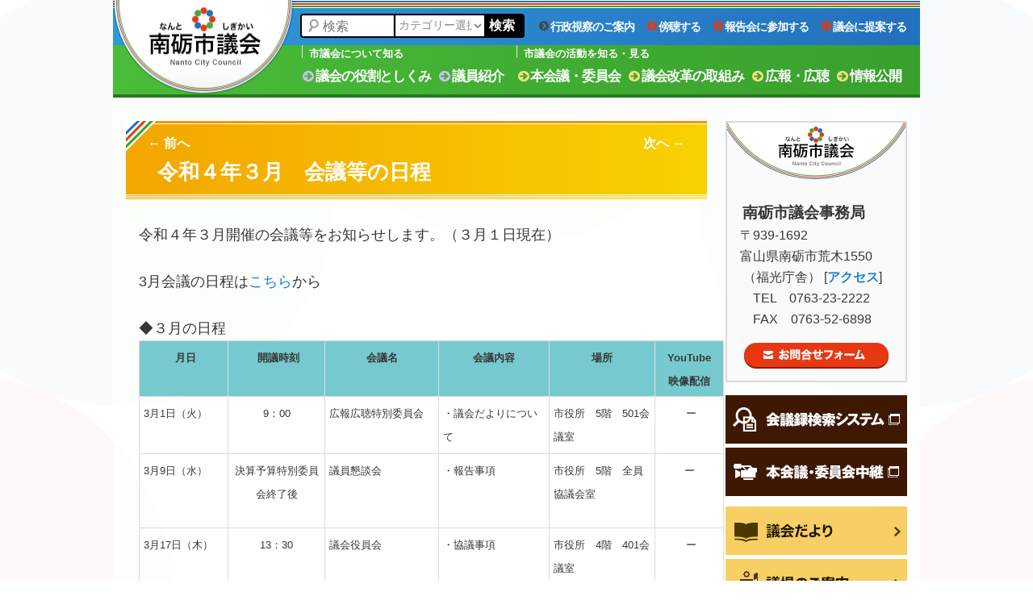

--- FILE ---
content_type: text/html; charset=UTF-8
request_url: https://www.nanto-shigikai.jp/meeting-schedule/n-11391/
body_size: 44215
content:
<!DOCTYPE html>
<!--[if IE 6]>
<html id="ie6" lang="ja">
<![endif]-->
<!--[if IE 7]>
<html id="ie7" lang="ja">
<![endif]-->
<!--[if IE 8]>
<html id="ie8" lang="ja">
<![endif]-->
<!--[if !(IE 6) & !(IE 7) & !(IE 8)]><!-->
<html lang="ja">
<!--<![endif]-->
<head>
<meta charset="UTF-8" />
<meta name="viewport" content="width=1000" />
<meta name="description" content="令和４年３月開催の会議等をお知らせします。（３月１日現在）3月会議の日程はこちらから◆３月の日程 月日 開議時刻会議名会議内容場所YouTube映像配信3月1日（火）9：00広報広聴特別委員会・議会だよりについて市役所　5階　501会議室  …">
<meta name="keywords" content="南砺市議会,南砺市,なんとし,市議会,nanto city council,議会,情報公開,議員名簿,定例会,臨時会,陳情" />
<link rel="profile" href="https://gmpg.org/xfn/11" />
<link rel="pingback" href="https://www.nanto-shigikai.jp/xmlrpc.php" />
<link rel="shortcut icon" href="https://www.nanto-shigikai.jp/wp-content/themes/nanto-shigikai_wp5.3/images/favicon.ico" />
<!--[if lt IE 9]>
<script src="https://www.nanto-shigikai.jp/wp-content/themes/twentyeleven/js/html5.js" type="text/javascript"></script>
<![endif]-->
<title>令和４年３月　会議等の日程 | 会議の日程 | 南砺市議会</title>
<meta name='robots' content='max-image-preview:large' />
	<style>img:is([sizes="auto" i], [sizes^="auto," i]) { contain-intrinsic-size: 3000px 1500px }</style>
	<script type="text/javascript">
/* <![CDATA[ */
window._wpemojiSettings = {"baseUrl":"https:\/\/s.w.org\/images\/core\/emoji\/15.0.3\/72x72\/","ext":".png","svgUrl":"https:\/\/s.w.org\/images\/core\/emoji\/15.0.3\/svg\/","svgExt":".svg","source":{"concatemoji":"https:\/\/www.nanto-shigikai.jp\/wp-includes\/js\/wp-emoji-release.min.js?ver=6.7.4"}};
/*! This file is auto-generated */
!function(i,n){var o,s,e;function c(e){try{var t={supportTests:e,timestamp:(new Date).valueOf()};sessionStorage.setItem(o,JSON.stringify(t))}catch(e){}}function p(e,t,n){e.clearRect(0,0,e.canvas.width,e.canvas.height),e.fillText(t,0,0);var t=new Uint32Array(e.getImageData(0,0,e.canvas.width,e.canvas.height).data),r=(e.clearRect(0,0,e.canvas.width,e.canvas.height),e.fillText(n,0,0),new Uint32Array(e.getImageData(0,0,e.canvas.width,e.canvas.height).data));return t.every(function(e,t){return e===r[t]})}function u(e,t,n){switch(t){case"flag":return n(e,"\ud83c\udff3\ufe0f\u200d\u26a7\ufe0f","\ud83c\udff3\ufe0f\u200b\u26a7\ufe0f")?!1:!n(e,"\ud83c\uddfa\ud83c\uddf3","\ud83c\uddfa\u200b\ud83c\uddf3")&&!n(e,"\ud83c\udff4\udb40\udc67\udb40\udc62\udb40\udc65\udb40\udc6e\udb40\udc67\udb40\udc7f","\ud83c\udff4\u200b\udb40\udc67\u200b\udb40\udc62\u200b\udb40\udc65\u200b\udb40\udc6e\u200b\udb40\udc67\u200b\udb40\udc7f");case"emoji":return!n(e,"\ud83d\udc26\u200d\u2b1b","\ud83d\udc26\u200b\u2b1b")}return!1}function f(e,t,n){var r="undefined"!=typeof WorkerGlobalScope&&self instanceof WorkerGlobalScope?new OffscreenCanvas(300,150):i.createElement("canvas"),a=r.getContext("2d",{willReadFrequently:!0}),o=(a.textBaseline="top",a.font="600 32px Arial",{});return e.forEach(function(e){o[e]=t(a,e,n)}),o}function t(e){var t=i.createElement("script");t.src=e,t.defer=!0,i.head.appendChild(t)}"undefined"!=typeof Promise&&(o="wpEmojiSettingsSupports",s=["flag","emoji"],n.supports={everything:!0,everythingExceptFlag:!0},e=new Promise(function(e){i.addEventListener("DOMContentLoaded",e,{once:!0})}),new Promise(function(t){var n=function(){try{var e=JSON.parse(sessionStorage.getItem(o));if("object"==typeof e&&"number"==typeof e.timestamp&&(new Date).valueOf()<e.timestamp+604800&&"object"==typeof e.supportTests)return e.supportTests}catch(e){}return null}();if(!n){if("undefined"!=typeof Worker&&"undefined"!=typeof OffscreenCanvas&&"undefined"!=typeof URL&&URL.createObjectURL&&"undefined"!=typeof Blob)try{var e="postMessage("+f.toString()+"("+[JSON.stringify(s),u.toString(),p.toString()].join(",")+"));",r=new Blob([e],{type:"text/javascript"}),a=new Worker(URL.createObjectURL(r),{name:"wpTestEmojiSupports"});return void(a.onmessage=function(e){c(n=e.data),a.terminate(),t(n)})}catch(e){}c(n=f(s,u,p))}t(n)}).then(function(e){for(var t in e)n.supports[t]=e[t],n.supports.everything=n.supports.everything&&n.supports[t],"flag"!==t&&(n.supports.everythingExceptFlag=n.supports.everythingExceptFlag&&n.supports[t]);n.supports.everythingExceptFlag=n.supports.everythingExceptFlag&&!n.supports.flag,n.DOMReady=!1,n.readyCallback=function(){n.DOMReady=!0}}).then(function(){return e}).then(function(){var e;n.supports.everything||(n.readyCallback(),(e=n.source||{}).concatemoji?t(e.concatemoji):e.wpemoji&&e.twemoji&&(t(e.twemoji),t(e.wpemoji)))}))}((window,document),window._wpemojiSettings);
/* ]]> */
</script>
<style id='wp-emoji-styles-inline-css' type='text/css'>

	img.wp-smiley, img.emoji {
		display: inline !important;
		border: none !important;
		box-shadow: none !important;
		height: 1em !important;
		width: 1em !important;
		margin: 0 0.07em !important;
		vertical-align: -0.1em !important;
		background: none !important;
		padding: 0 !important;
	}
</style>
<link rel='stylesheet' id='wp-block-library-css' href='https://www.nanto-shigikai.jp/wp-includes/css/dist/block-library/style.min.css?ver=6.7.4' type='text/css' media='all' />
<style id='wp-block-library-theme-inline-css' type='text/css'>
.wp-block-audio :where(figcaption){color:#555;font-size:13px;text-align:center}.is-dark-theme .wp-block-audio :where(figcaption){color:#ffffffa6}.wp-block-audio{margin:0 0 1em}.wp-block-code{border:1px solid #ccc;border-radius:4px;font-family:Menlo,Consolas,monaco,monospace;padding:.8em 1em}.wp-block-embed :where(figcaption){color:#555;font-size:13px;text-align:center}.is-dark-theme .wp-block-embed :where(figcaption){color:#ffffffa6}.wp-block-embed{margin:0 0 1em}.blocks-gallery-caption{color:#555;font-size:13px;text-align:center}.is-dark-theme .blocks-gallery-caption{color:#ffffffa6}:root :where(.wp-block-image figcaption){color:#555;font-size:13px;text-align:center}.is-dark-theme :root :where(.wp-block-image figcaption){color:#ffffffa6}.wp-block-image{margin:0 0 1em}.wp-block-pullquote{border-bottom:4px solid;border-top:4px solid;color:currentColor;margin-bottom:1.75em}.wp-block-pullquote cite,.wp-block-pullquote footer,.wp-block-pullquote__citation{color:currentColor;font-size:.8125em;font-style:normal;text-transform:uppercase}.wp-block-quote{border-left:.25em solid;margin:0 0 1.75em;padding-left:1em}.wp-block-quote cite,.wp-block-quote footer{color:currentColor;font-size:.8125em;font-style:normal;position:relative}.wp-block-quote:where(.has-text-align-right){border-left:none;border-right:.25em solid;padding-left:0;padding-right:1em}.wp-block-quote:where(.has-text-align-center){border:none;padding-left:0}.wp-block-quote.is-large,.wp-block-quote.is-style-large,.wp-block-quote:where(.is-style-plain){border:none}.wp-block-search .wp-block-search__label{font-weight:700}.wp-block-search__button{border:1px solid #ccc;padding:.375em .625em}:where(.wp-block-group.has-background){padding:1.25em 2.375em}.wp-block-separator.has-css-opacity{opacity:.4}.wp-block-separator{border:none;border-bottom:2px solid;margin-left:auto;margin-right:auto}.wp-block-separator.has-alpha-channel-opacity{opacity:1}.wp-block-separator:not(.is-style-wide):not(.is-style-dots){width:100px}.wp-block-separator.has-background:not(.is-style-dots){border-bottom:none;height:1px}.wp-block-separator.has-background:not(.is-style-wide):not(.is-style-dots){height:2px}.wp-block-table{margin:0 0 1em}.wp-block-table td,.wp-block-table th{word-break:normal}.wp-block-table :where(figcaption){color:#555;font-size:13px;text-align:center}.is-dark-theme .wp-block-table :where(figcaption){color:#ffffffa6}.wp-block-video :where(figcaption){color:#555;font-size:13px;text-align:center}.is-dark-theme .wp-block-video :where(figcaption){color:#ffffffa6}.wp-block-video{margin:0 0 1em}:root :where(.wp-block-template-part.has-background){margin-bottom:0;margin-top:0;padding:1.25em 2.375em}
</style>
<style id='classic-theme-styles-inline-css' type='text/css'>
/*! This file is auto-generated */
.wp-block-button__link{color:#fff;background-color:#32373c;border-radius:9999px;box-shadow:none;text-decoration:none;padding:calc(.667em + 2px) calc(1.333em + 2px);font-size:1.125em}.wp-block-file__button{background:#32373c;color:#fff;text-decoration:none}
</style>
<style id='global-styles-inline-css' type='text/css'>
:root{--wp--preset--aspect-ratio--square: 1;--wp--preset--aspect-ratio--4-3: 4/3;--wp--preset--aspect-ratio--3-4: 3/4;--wp--preset--aspect-ratio--3-2: 3/2;--wp--preset--aspect-ratio--2-3: 2/3;--wp--preset--aspect-ratio--16-9: 16/9;--wp--preset--aspect-ratio--9-16: 9/16;--wp--preset--color--black: #000;--wp--preset--color--cyan-bluish-gray: #abb8c3;--wp--preset--color--white: #fff;--wp--preset--color--pale-pink: #f78da7;--wp--preset--color--vivid-red: #cf2e2e;--wp--preset--color--luminous-vivid-orange: #ff6900;--wp--preset--color--luminous-vivid-amber: #fcb900;--wp--preset--color--light-green-cyan: #7bdcb5;--wp--preset--color--vivid-green-cyan: #00d084;--wp--preset--color--pale-cyan-blue: #8ed1fc;--wp--preset--color--vivid-cyan-blue: #0693e3;--wp--preset--color--vivid-purple: #9b51e0;--wp--preset--color--blue: #1982d1;--wp--preset--color--dark-gray: #373737;--wp--preset--color--medium-gray: #666;--wp--preset--color--light-gray: #e2e2e2;--wp--preset--gradient--vivid-cyan-blue-to-vivid-purple: linear-gradient(135deg,rgba(6,147,227,1) 0%,rgb(155,81,224) 100%);--wp--preset--gradient--light-green-cyan-to-vivid-green-cyan: linear-gradient(135deg,rgb(122,220,180) 0%,rgb(0,208,130) 100%);--wp--preset--gradient--luminous-vivid-amber-to-luminous-vivid-orange: linear-gradient(135deg,rgba(252,185,0,1) 0%,rgba(255,105,0,1) 100%);--wp--preset--gradient--luminous-vivid-orange-to-vivid-red: linear-gradient(135deg,rgba(255,105,0,1) 0%,rgb(207,46,46) 100%);--wp--preset--gradient--very-light-gray-to-cyan-bluish-gray: linear-gradient(135deg,rgb(238,238,238) 0%,rgb(169,184,195) 100%);--wp--preset--gradient--cool-to-warm-spectrum: linear-gradient(135deg,rgb(74,234,220) 0%,rgb(151,120,209) 20%,rgb(207,42,186) 40%,rgb(238,44,130) 60%,rgb(251,105,98) 80%,rgb(254,248,76) 100%);--wp--preset--gradient--blush-light-purple: linear-gradient(135deg,rgb(255,206,236) 0%,rgb(152,150,240) 100%);--wp--preset--gradient--blush-bordeaux: linear-gradient(135deg,rgb(254,205,165) 0%,rgb(254,45,45) 50%,rgb(107,0,62) 100%);--wp--preset--gradient--luminous-dusk: linear-gradient(135deg,rgb(255,203,112) 0%,rgb(199,81,192) 50%,rgb(65,88,208) 100%);--wp--preset--gradient--pale-ocean: linear-gradient(135deg,rgb(255,245,203) 0%,rgb(182,227,212) 50%,rgb(51,167,181) 100%);--wp--preset--gradient--electric-grass: linear-gradient(135deg,rgb(202,248,128) 0%,rgb(113,206,126) 100%);--wp--preset--gradient--midnight: linear-gradient(135deg,rgb(2,3,129) 0%,rgb(40,116,252) 100%);--wp--preset--font-size--small: 13px;--wp--preset--font-size--medium: 20px;--wp--preset--font-size--large: 36px;--wp--preset--font-size--x-large: 42px;--wp--preset--spacing--20: 0.44rem;--wp--preset--spacing--30: 0.67rem;--wp--preset--spacing--40: 1rem;--wp--preset--spacing--50: 1.5rem;--wp--preset--spacing--60: 2.25rem;--wp--preset--spacing--70: 3.38rem;--wp--preset--spacing--80: 5.06rem;--wp--preset--shadow--natural: 6px 6px 9px rgba(0, 0, 0, 0.2);--wp--preset--shadow--deep: 12px 12px 50px rgba(0, 0, 0, 0.4);--wp--preset--shadow--sharp: 6px 6px 0px rgba(0, 0, 0, 0.2);--wp--preset--shadow--outlined: 6px 6px 0px -3px rgba(255, 255, 255, 1), 6px 6px rgba(0, 0, 0, 1);--wp--preset--shadow--crisp: 6px 6px 0px rgba(0, 0, 0, 1);}:where(.is-layout-flex){gap: 0.5em;}:where(.is-layout-grid){gap: 0.5em;}body .is-layout-flex{display: flex;}.is-layout-flex{flex-wrap: wrap;align-items: center;}.is-layout-flex > :is(*, div){margin: 0;}body .is-layout-grid{display: grid;}.is-layout-grid > :is(*, div){margin: 0;}:where(.wp-block-columns.is-layout-flex){gap: 2em;}:where(.wp-block-columns.is-layout-grid){gap: 2em;}:where(.wp-block-post-template.is-layout-flex){gap: 1.25em;}:where(.wp-block-post-template.is-layout-grid){gap: 1.25em;}.has-black-color{color: var(--wp--preset--color--black) !important;}.has-cyan-bluish-gray-color{color: var(--wp--preset--color--cyan-bluish-gray) !important;}.has-white-color{color: var(--wp--preset--color--white) !important;}.has-pale-pink-color{color: var(--wp--preset--color--pale-pink) !important;}.has-vivid-red-color{color: var(--wp--preset--color--vivid-red) !important;}.has-luminous-vivid-orange-color{color: var(--wp--preset--color--luminous-vivid-orange) !important;}.has-luminous-vivid-amber-color{color: var(--wp--preset--color--luminous-vivid-amber) !important;}.has-light-green-cyan-color{color: var(--wp--preset--color--light-green-cyan) !important;}.has-vivid-green-cyan-color{color: var(--wp--preset--color--vivid-green-cyan) !important;}.has-pale-cyan-blue-color{color: var(--wp--preset--color--pale-cyan-blue) !important;}.has-vivid-cyan-blue-color{color: var(--wp--preset--color--vivid-cyan-blue) !important;}.has-vivid-purple-color{color: var(--wp--preset--color--vivid-purple) !important;}.has-black-background-color{background-color: var(--wp--preset--color--black) !important;}.has-cyan-bluish-gray-background-color{background-color: var(--wp--preset--color--cyan-bluish-gray) !important;}.has-white-background-color{background-color: var(--wp--preset--color--white) !important;}.has-pale-pink-background-color{background-color: var(--wp--preset--color--pale-pink) !important;}.has-vivid-red-background-color{background-color: var(--wp--preset--color--vivid-red) !important;}.has-luminous-vivid-orange-background-color{background-color: var(--wp--preset--color--luminous-vivid-orange) !important;}.has-luminous-vivid-amber-background-color{background-color: var(--wp--preset--color--luminous-vivid-amber) !important;}.has-light-green-cyan-background-color{background-color: var(--wp--preset--color--light-green-cyan) !important;}.has-vivid-green-cyan-background-color{background-color: var(--wp--preset--color--vivid-green-cyan) !important;}.has-pale-cyan-blue-background-color{background-color: var(--wp--preset--color--pale-cyan-blue) !important;}.has-vivid-cyan-blue-background-color{background-color: var(--wp--preset--color--vivid-cyan-blue) !important;}.has-vivid-purple-background-color{background-color: var(--wp--preset--color--vivid-purple) !important;}.has-black-border-color{border-color: var(--wp--preset--color--black) !important;}.has-cyan-bluish-gray-border-color{border-color: var(--wp--preset--color--cyan-bluish-gray) !important;}.has-white-border-color{border-color: var(--wp--preset--color--white) !important;}.has-pale-pink-border-color{border-color: var(--wp--preset--color--pale-pink) !important;}.has-vivid-red-border-color{border-color: var(--wp--preset--color--vivid-red) !important;}.has-luminous-vivid-orange-border-color{border-color: var(--wp--preset--color--luminous-vivid-orange) !important;}.has-luminous-vivid-amber-border-color{border-color: var(--wp--preset--color--luminous-vivid-amber) !important;}.has-light-green-cyan-border-color{border-color: var(--wp--preset--color--light-green-cyan) !important;}.has-vivid-green-cyan-border-color{border-color: var(--wp--preset--color--vivid-green-cyan) !important;}.has-pale-cyan-blue-border-color{border-color: var(--wp--preset--color--pale-cyan-blue) !important;}.has-vivid-cyan-blue-border-color{border-color: var(--wp--preset--color--vivid-cyan-blue) !important;}.has-vivid-purple-border-color{border-color: var(--wp--preset--color--vivid-purple) !important;}.has-vivid-cyan-blue-to-vivid-purple-gradient-background{background: var(--wp--preset--gradient--vivid-cyan-blue-to-vivid-purple) !important;}.has-light-green-cyan-to-vivid-green-cyan-gradient-background{background: var(--wp--preset--gradient--light-green-cyan-to-vivid-green-cyan) !important;}.has-luminous-vivid-amber-to-luminous-vivid-orange-gradient-background{background: var(--wp--preset--gradient--luminous-vivid-amber-to-luminous-vivid-orange) !important;}.has-luminous-vivid-orange-to-vivid-red-gradient-background{background: var(--wp--preset--gradient--luminous-vivid-orange-to-vivid-red) !important;}.has-very-light-gray-to-cyan-bluish-gray-gradient-background{background: var(--wp--preset--gradient--very-light-gray-to-cyan-bluish-gray) !important;}.has-cool-to-warm-spectrum-gradient-background{background: var(--wp--preset--gradient--cool-to-warm-spectrum) !important;}.has-blush-light-purple-gradient-background{background: var(--wp--preset--gradient--blush-light-purple) !important;}.has-blush-bordeaux-gradient-background{background: var(--wp--preset--gradient--blush-bordeaux) !important;}.has-luminous-dusk-gradient-background{background: var(--wp--preset--gradient--luminous-dusk) !important;}.has-pale-ocean-gradient-background{background: var(--wp--preset--gradient--pale-ocean) !important;}.has-electric-grass-gradient-background{background: var(--wp--preset--gradient--electric-grass) !important;}.has-midnight-gradient-background{background: var(--wp--preset--gradient--midnight) !important;}.has-small-font-size{font-size: var(--wp--preset--font-size--small) !important;}.has-medium-font-size{font-size: var(--wp--preset--font-size--medium) !important;}.has-large-font-size{font-size: var(--wp--preset--font-size--large) !important;}.has-x-large-font-size{font-size: var(--wp--preset--font-size--x-large) !important;}
:where(.wp-block-post-template.is-layout-flex){gap: 1.25em;}:where(.wp-block-post-template.is-layout-grid){gap: 1.25em;}
:where(.wp-block-columns.is-layout-flex){gap: 2em;}:where(.wp-block-columns.is-layout-grid){gap: 2em;}
:root :where(.wp-block-pullquote){font-size: 1.5em;line-height: 1.6;}
</style>
<link rel='stylesheet' id='parent-style-css' href='https://www.nanto-shigikai.jp/wp-content/themes/twentyeleven/style.css?ver=6.7.4' type='text/css' media='all' />
<link rel='stylesheet' id='child-style-css' href='https://www.nanto-shigikai.jp/wp-content/themes/nanto-shigikai_wp5.3/style.css?ver=6.7.4' type='text/css' media='all' />
<link rel='stylesheet' id='font-awesome-style-css' href='https://www.nanto-shigikai.jp/wp-content/themes/nanto-shigikai_wp5.3/font-awesome/css/font-awesome.min.css?ver=6.7.4' type='text/css' media='all' />
<link rel='stylesheet' id='twentyeleven-block-style-css' href='https://www.nanto-shigikai.jp/wp-content/themes/twentyeleven/blocks.css?ver=20240703' type='text/css' media='all' />
<link rel="https://api.w.org/" href="https://www.nanto-shigikai.jp/wp-json/" /><link rel="EditURI" type="application/rsd+xml" title="RSD" href="https://www.nanto-shigikai.jp/xmlrpc.php?rsd" />
<meta name="generator" content="WordPress 6.7.4" />
<link rel="canonical" href="https://www.nanto-shigikai.jp/meeting-schedule/n-11391/" />
<link rel='shortlink' href='https://www.nanto-shigikai.jp/?p=11391' />
<link rel="alternate" title="oEmbed (JSON)" type="application/json+oembed" href="https://www.nanto-shigikai.jp/wp-json/oembed/1.0/embed?url=https%3A%2F%2Fwww.nanto-shigikai.jp%2Fmeeting-schedule%2Fn-11391%2F" />
<link rel="alternate" title="oEmbed (XML)" type="text/xml+oembed" href="https://www.nanto-shigikai.jp/wp-json/oembed/1.0/embed?url=https%3A%2F%2Fwww.nanto-shigikai.jp%2Fmeeting-schedule%2Fn-11391%2F&#038;format=xml" />
<link rel="alternate" type="application/rss+xml" title="南砺市議会 &raquo; フィード" href="https://www.nanto-shigikai.jp/feed/" />
<style type="text/css" id="custom-background-css">
body.custom-background { background-color: #ffffff; background-image: url("https://www.nanto-shigikai.jp/wp-content/uploads/2015/07/bg.png"); background-position: center center; background-size: auto; background-repeat: repeat; background-attachment: scroll; }
</style>
	<!-- Global site tag (gtag.js) - Google Analytics -->
<script async src="https://www.googletagmanager.com/gtag/js?id=UA-64808589-1"></script>
<script>
	window.dataLayer = window.dataLayer || [];
	function gtag(){dataLayer.push(arguments);}
	gtag('js', new Date());

	gtag('config', 'UA-64808589-1');
</script>
</head>

<body data-rsssl=1 class="meeting-schedule-template-default single single-meeting-schedule postid-11391 custom-background wp-embed-responsive single-author singular two-column right-sidebar">
<div id="page" class="hfeed">
	<header id="branding" role="banner">
		<div id="logo"><a href="https://www.nanto-shigikai.jp"><img src="https://www.nanto-shigikai.jp/wp-content/themes/nanto-shigikai_wp5.3/images/logo.png" /></a></div>
		<div class="header-line1"></div>
		<div class="header-line2"></div>
		<div class="header-line3"></div>

		
			<nav id="access1" role="navigation">
				<h3 class="assistive-text">メインメニュー</h3>
								<div class="skip-link"><a class="assistive-text" href="#content">メインコンテンツへ移動</a></div>
												<div class="menu-main_menu_01-container"><ul id="menu-main_menu_01" class="menu"><li id="menu-item-2618" class="menu-item menu-item-type-custom menu-item-object-custom menu-item-has-children menu-item-2618"><a href="#"><i class="menu04 fa fa-chevron-circle-right"></i>行政視察のご案内</a>
<ul class="sub-menu">
	<li id="menu-item-2619" class="menu-item menu-item-type-post_type menu-item-object-page menu-item-2619"><a href="https://www.nanto-shigikai.jp/n-191/">行政視察をご希望の方へ</a></li>
	<li id="menu-item-2620" class="menu-item menu-item-type-post_type menu-item-object-page menu-item-2620"><a href="https://www.nanto-shigikai.jp/n-192/">視察来庁区市町村一覧</a></li>
</ul>
</li>
<li id="menu-item-2004" class="menu-item menu-item-type-custom menu-item-object-custom menu-item-has-children menu-item-2004"><a href="#"><i class="menu03 fa fa-chevron-circle-right"></i>傍聴する</a>
<ul class="sub-menu">
	<li id="menu-item-2007" class="menu-item menu-item-type-post_type menu-item-object-page menu-item-2007"><a href="https://www.nanto-shigikai.jp/n-106/">本会議の傍聴</a></li>
	<li id="menu-item-2008" class="menu-item menu-item-type-post_type menu-item-object-page menu-item-2008"><a href="https://www.nanto-shigikai.jp/n-107/">委員会・全員協議会の傍聴</a></li>
</ul>
</li>
<li id="menu-item-2005" class="menu-item menu-item-type-taxonomy menu-item-object-category menu-item-2005"><a href="https://www.nanto-shigikai.jp/category/report-meeting/"><i class="menu03 fa fa-chevron-circle-right"></i>報告会に参加する</a></li>
<li id="menu-item-2006" class="menu-item menu-item-type-post_type menu-item-object-page menu-item-2006"><a href="https://www.nanto-shigikai.jp/n-188/"><i class="menu03 fa fa-chevron-circle-right"></i>議会に提案する</a></li>
</ul></div>							</nav><!-- #access -->
			<div id="nav-back">
				<div id="nav-descr">
					<ul>
						<li>市議会について知る</li>
						<li>市議会の活動を知る・見る</li>
					</ul>
				</div>
			</div>
			<nav id="access2" role="navigation">
				<h3 class="assistive-text">メインメニュー</h3>
								<div class="skip-link"><a class="assistive-text" href="#content">メインコンテンツへ移動</a></div>
								
				<div class="menu-main_menu_02-container"><ul id="menu-main_menu_02" class="menu"><li id="menu-item-2009" class="menu-item menu-item-type-custom menu-item-object-custom menu-item-has-children menu-item-2009"><a href="#"><i class="menu01 fa fa-arrow-circle-right"></i>議会の役割としくみ</a>
<ul class="sub-menu">
	<li id="menu-item-2015" class="menu-item menu-item-type-post_type menu-item-object-page menu-item-2015"><a href="https://www.nanto-shigikai.jp/n-101/">市政と市議会</a></li>
	<li id="menu-item-2016" class="menu-item menu-item-type-post_type menu-item-object-page menu-item-2016"><a href="https://www.nanto-shigikai.jp/n-102/">市議会議員 ・ 議長と副議長 ・ 会派</a></li>
	<li id="menu-item-2017" class="menu-item menu-item-type-post_type menu-item-object-page menu-item-2017"><a href="https://www.nanto-shigikai.jp/n-103/">本会議</a></li>
	<li id="menu-item-11150" class="menu-item menu-item-type-post_type menu-item-object-page menu-item-11150"><a href="https://www.nanto-shigikai.jp/n-10946/">委員会</a></li>
	<li id="menu-item-14239" class="menu-item menu-item-type-post_type menu-item-object-page menu-item-14239"><a href="https://www.nanto-shigikai.jp/n-105-2/">事務局の仕事</a></li>
</ul>
</li>
<li id="menu-item-2010" class="menu-item menu-item-type-custom menu-item-object-custom menu-item-has-children menu-item-2010"><a href="#"><i class="menu01 fa fa-arrow-circle-right"></i>議員紹介</a>
<ul class="sub-menu">
	<li id="menu-item-14016" class="menu-item menu-item-type-post_type menu-item-object-councilor-intro menu-item-14016"><a href="https://www.nanto-shigikai.jp/councilor-intro/n-200/">議長・副議長の紹介</a></li>
	<li id="menu-item-2416" class="menu-item menu-item-type-post_type menu-item-object-councilor-intro menu-item-2416"><a href="https://www.nanto-shigikai.jp/councilor-intro/n-203/">議員プロフィール</a></li>
	<li id="menu-item-2021" class="menu-item menu-item-type-post_type menu-item-object-councilor-intro menu-item-2021"><a href="https://www.nanto-shigikai.jp/councilor-intro/n-201/">議員名簿</a></li>
	<li id="menu-item-11149" class="menu-item menu-item-type-post_type menu-item-object-councilor-intro menu-item-11149"><a href="https://www.nanto-shigikai.jp/councilor-intro/n-10949/">市議会役員名簿</a></li>
</ul>
</li>
<li id="menu-item-2011" class="menu-item menu-item-type-custom menu-item-object-custom menu-item-has-children menu-item-2011"><a href="#"><i class="menu02 fa fa-arrow-circle-right"></i>本会議・委員会</a>
<ul class="sub-menu">
	<li id="menu-item-2024" class="menu-item menu-item-type-taxonomy menu-item-object-category current-meeting-schedule-ancestor current-menu-parent current-meeting-schedule-parent menu-item-2024"><a href="https://www.nanto-shigikai.jp/category/meeting-schedule/">会議の日程</a></li>
	<li id="menu-item-2025" class="menu-item menu-item-type-taxonomy menu-item-object-category menu-item-2025"><a href="https://www.nanto-shigikai.jp/category/general-question/">一般質問の内容</a></li>
	<li id="menu-item-2026" class="menu-item menu-item-type-taxonomy menu-item-object-category menu-item-2026"><a href="https://www.nanto-shigikai.jp/category/meeting-result/">会議結果</a></li>
	<li id="menu-item-2027" class="menu-item menu-item-type-post_type menu-item-object-page menu-item-2027"><a href="https://www.nanto-shigikai.jp/n-174/">会議録の閲覧</a></li>
	<li id="menu-item-9356" class="menu-item menu-item-type-taxonomy menu-item-object-category menu-item-9356"><a href="https://www.nanto-shigikai.jp/category/activity-record/">議会の活動記録</a></li>
</ul>
</li>
<li id="menu-item-2012" class="menu-item menu-item-type-custom menu-item-object-custom menu-item-has-children menu-item-2012"><a href="#"><i class="menu02 fa fa-arrow-circle-right"></i>議会改革の取組み</a>
<ul class="sub-menu">
	<li id="menu-item-2028" class="menu-item menu-item-type-post_type menu-item-object-page menu-item-2028"><a href="https://www.nanto-shigikai.jp/n-179/">議会基本条例</a></li>
	<li id="menu-item-2029" class="menu-item menu-item-type-taxonomy menu-item-object-category menu-item-2029"><a href="https://www.nanto-shigikai.jp/category/reform-process/">議会改革の経緯</a></li>
</ul>
</li>
<li id="menu-item-2013" class="menu-item menu-item-type-custom menu-item-object-custom menu-item-has-children menu-item-2013"><a href="#"><i class="menu02 fa fa-arrow-circle-right"></i>広報・広聴</a>
<ul class="sub-menu">
	<li id="menu-item-2030" class="menu-item menu-item-type-post_type menu-item-object-page menu-item-2030"><a href="https://www.nanto-shigikai.jp/n-1000/">議会だより</a></li>
	<li id="menu-item-2031" class="menu-item menu-item-type-taxonomy menu-item-object-category menu-item-2031"><a href="https://www.nanto-shigikai.jp/category/report-meeting/">議会報告会</a></li>
	<li id="menu-item-2032" class="menu-item menu-item-type-post_type menu-item-object-page menu-item-2032"><a href="https://www.nanto-shigikai.jp/n-178/">議会会議放送</a></li>
</ul>
</li>
<li id="menu-item-2014" class="menu-item menu-item-type-custom menu-item-object-custom menu-item-has-children menu-item-2014"><a href="#"><i class="menu02 fa fa-arrow-circle-right"></i>情報公開</a>
<ul class="sub-menu">
	<li id="menu-item-2033" class="menu-item menu-item-type-post_type menu-item-object-page menu-item-2033"><a href="https://www.nanto-shigikai.jp/n-189/">議長交際費</a></li>
	<li id="menu-item-2034" class="menu-item menu-item-type-post_type menu-item-object-page menu-item-2034"><a href="https://www.nanto-shigikai.jp/n-190/">政務活動費</a></li>
	<li id="menu-item-2035" class="menu-item menu-item-type-taxonomy menu-item-object-category menu-item-2035"><a href="https://www.nanto-shigikai.jp/category/inspection-report/">行政視察報告書</a></li>
	<li id="menu-item-2036" class="menu-item menu-item-type-taxonomy menu-item-object-category menu-item-2036"><a href="https://www.nanto-shigikai.jp/category/chairperson-schedule/">議長の主な日程</a></li>
</ul>
</li>
</ul></div>
							</nav><!-- #access -->

						<a href="https://www.nanto-shigikai.jp/">
															</a>
			
									<form method="get" id="searchform" action="https://www.nanto-shigikai.jp/">
					<div class="s_f">
					<label for="s1" class="assistive-text">検索</label>
			<div class="s_i">
				<input type="text" class="field" name="s" id="s1" placeholder="検索" />
			</div>
			<div class="s_pd">
						<select  name='cat' id='cat' class='postform'>
	<option value='0' selected='selected'>カテゴリー選択</option>
	<option class="level-0" value="21">お知らせ</option>
	<option class="level-0" value="6">一般質問の内容</option>
	<option class="level-0" value="2">会議の日程</option>
	<option class="level-0" value="3">会議結果</option>
	<option class="level-0" value="7">行政視察報告書</option>
	<option class="level-0" value="10">議会だより</option>
	<option class="level-0" value="23">議会の活動記録</option>
	<option class="level-0" value="4">議会報告会</option>
	<option class="level-0" value="5">議会改革の経緯</option>
	<option class="level-0" value="8">議員プロフィール</option>
	<option class="level-0" value="9">議長の日程</option>
</select>
			</div>
			<input type="submit" class="submit" name="submit" id="searchsubmit" value="検索" />
						<div class="s_b">
							<button type="submit" class="search-submit" value="検索"><i class="icon-search"></i>検索</button>
			</div>
		</div>
	</form>
			
	</header><!-- #branding -->


	<div id="main">

		<div id="primary">
			<div id="content" role="main">

				
										<nav id="nav-single">
						<h3 class="assistive-text">投稿ナビゲーション</h3>
						<span class="nav-previous"><a href="https://www.nanto-shigikai.jp/meeting-schedule/n-11292/" rel="prev"><span class="meta-nav">&larr;</span> 前へ</a></span>
						<span class="nav-next"><a href="https://www.nanto-shigikai.jp/meeting-schedule/n-11509/" rel="next">次へ <span class="meta-nav">&rarr;</span></a></span>
					</nav><!-- #nav-single -->
					
					
<article id="post-11391" class="post-11391 meeting-schedule type-meeting-schedule status-publish hentry category-meeting-schedule">
	<header class="entry-header">

				<div class="entry-title-guide-y">
		<div class="entry-title-tag0-y"></div>
		<div class="entry-title-line0-y"></div>
		<h1 class="entry-title-y entry-title">令和４年３月　会議等の日程</h1>
		<div class="entry-title-line1-y"></div>
		<div class="entry-title-line2-y"></div>
		<div class="entry-title-line3-y"></div>
		</div>
		
		
		<div class="entry-meta">
						<span class="sep">Posted on </span><a href="https://www.nanto-shigikai.jp/meeting-schedule/n-11391/" title="8:54 AM" rel="bookmark"><time class="entry-date date updated" datetime="2022-03-01T08:54:44+09:00">2022年3月1日</time></a><span class="by-author"> <span class="sep"> by </span> <span class="author vcard"><a class="url fn n" href="https://www.nanto-shigikai.jp" title="南砺市議会事務局 の投稿をすべて表示" rel="author">南砺市議会事務局</a></span></span>		</div><!-- .entry-meta -->
	</header><!-- .entry-header -->

	<div class="entry-content">
		<p>令和４年３月開催の会議等をお知らせします。（３月１日現在）</p>
<p>&nbsp;</p>
<p>3月会議の日程は<a href="https://www.nanto-shigikai.jp/meeting-schedule/n-11292/">こちら</a>から</p>
<p>&nbsp;</p>
<p>◆３月の日程</p>
<table style="width: 105.452%; height: 751px;">
<tbody>
<tr style="height: 29px; background-color: #76c9cf;">
<td style="width: 15.3228%; height: 29px; text-align: center;"><strong><span style="font-size: 10pt;"> 月日</span></strong></td>
<td style="width: 16.6002%; height: 29px; text-align: center;"><strong><span style="font-size: 10pt;"> 開議時刻</span></strong></td>
<td style="width: 19.3402%; height: 29px; text-align: center;"><strong><span style="font-size: 10pt;">会議名</span></strong></td>
<td style="width: 18.8499%; height: 29px;">
<p style="text-align: center;"><strong><span style="font-size: 10pt;">会議内容</span></strong></p>
</td>
<td style="width: 18.029%; height: 29px;">
<p style="text-align: center;"><strong><span style="font-size: 10pt;">場所</span></strong></p>
</td>
<td style="width: 11.6963%; height: 29px;">
<p style="text-align: center;"><span style="font-size: 10pt;"><strong>YouTube</strong></span></p>
<p style="text-align: center;"><span style="font-size: 10pt;"><strong>映像配信</strong></span></p>
</td>
</tr>
<tr style="height: 60px;">
<td style="width: 15.3228%; text-align: left; height: 60px;">
<p><span style="font-size: 10pt;">3月1日（火）</span></p>
</td>
<td style="width: 16.6002%; text-align: center; height: 60px;">
<p><span style="font-size: 10pt;">9：00</span></p>
</td>
<td style="width: 19.3402%; height: 60px;">
<p><span style="font-size: 10pt;">広報広聴特別委員会</span></p>
</td>
<td style="width: 18.8499%; height: 60px;"><span style="font-size: 10pt;">・議会だよりについて</span></td>
<td style="width: 18.029%; height: 60px;"><span style="font-size: 10pt;">市役所　5階　501会議室</span></td>
<td style="width: 11.6963%; text-align: center; height: 60px;"><span style="font-size: 10pt;"> ー</span></td>
</tr>
<tr>
<td style="width: 15.3228%; text-align: left;">
<p><span style="font-size: 10pt;">3月9日（水）</span></p>
</td>
<td style="width: 16.6002%; text-align: center;"><span style="font-size: 10pt;">決算予算特別委員会終了後</span></td>
<td style="width: 19.3402%;"><span style="font-size: 10pt;">議員懇談会</span></td>
<td style="width: 18.8499%;"><span style="font-size: 10pt;">・報告事項</span></td>
<td style="width: 18.029%;"><span style="font-size: 10pt;">市役所　5階　全員協議会室</span></td>
<td style="width: 11.6963%; text-align: center;"><span style="font-size: 10pt;">ー</span></td>
</tr>
<tr style="height: 30px;">
<td style="width: 15.3228%; text-align: left; height: 30px;">
<p><span style="font-size: 10pt;">3月17日（木）</span></p>
</td>
<td style="width: 16.6002%; text-align: center; height: 30px;"><span style="font-size: 10pt;">13：30</span></td>
<td style="width: 19.3402%; height: 30px;"><span style="font-size: 10pt;">議会役員会</span></td>
<td style="width: 18.8499%; height: 30px;"><span style="font-size: 10pt;">・協議事項</span></td>
<td style="width: 18.029%; height: 30px;"><span style="font-size: 10pt;">市役所　4階　401会議室</span></td>
<td style="width: 11.6963%; text-align: center; height: 30px;"><span style="font-size: 10pt;"> ー</span></td>
</tr>
<tr>
<td style="width: 15.3228%; text-align: left;">
<p><span style="font-size: 10pt;">3月18日（金）</span></p>
</td>
<td style="width: 16.6002%; text-align: center;"><span style="font-size: 10pt;">9：00</span></td>
<td style="width: 19.3402%;"><span style="font-size: 10pt;">決算予算特別委員会</span></td>
<td style="width: 18.8499%;"><span style="font-size: 10pt;">・審査の結果について</span></td>
<td style="width: 18.029%;"><span style="font-size: 10pt;">市役所　5階　全員協議会室</span></td>
<td style="width: 11.6963%; text-align: center;"><span style="font-size: 10pt;">〇</span></td>
</tr>
<tr>
<td style="width: 15.3228%; text-align: left;">
<p><span style="font-size: 10pt;">3月18日（金）</span></p>
</td>
<td style="width: 16.6002%; text-align: center;">決算予算特別委員会終了後</td>
<td style="width: 19.3402%;"><span style="font-size: 10pt;">全員協議会</span></td>
<td style="width: 18.8499%;"><span style="font-size: 10pt;">・協議事項</span></td>
<td style="width: 18.029%;"><span style="font-size: 10pt;">市役所　5階　全員協議会室</span></td>
<td style="width: 11.6963%; text-align: center;"><span style="font-size: 10pt;">〇</span></td>
</tr>
<tr style="height: 87px;">
<td style="width: 15.3228%; text-align: left; height: 87px;">
<p><span style="font-size: 10pt;">3月23日（水）</span></p>
</td>
<td style="width: 16.6002%; text-align: center; height: 87px;"><span style="font-size: 10pt;">13：30</span></td>
<td style="width: 19.3402%; height: 87px;"><span style="font-size: 10pt;">議会運営委員会</span></td>
<td style="width: 18.8499%; height: 87px;"><span style="font-size: 10pt;">・議事運営について</span></td>
<td style="width: 18.029%; height: 87px;"><span style="font-size: 10pt;">市役所　5階　委員会室</span></td>
<td style="width: 11.6963%; text-align: center; height: 87px;"><span style="font-size: 10pt;"> ー</span></td>
</tr>
<tr style="height: 30px;">
<td style="width: 15.3228%; text-align: left; height: 30px;">
<p><span style="font-size: 10pt;">3月23日（水）</span></p>
</td>
<td style="width: 16.6002%; text-align: center; height: 30px;"><span style="font-size: 10pt;">14：30</span></td>
<td style="width: 19.3402%; height: 30px;"><span style="font-size: 10pt;">議員懇談会</span></td>
<td style="width: 18.8499%; height: 30px;">
<p><span style="font-size: 10pt;">・報告事項</span></p>
<p>&nbsp;</p>
</td>
<td style="width: 18.029%; height: 30px;"><span style="font-size: 10pt;">市役所　3階　302会議室</span></td>
<td style="width: 11.6963%; text-align: center; height: 30px;">
<p><span style="font-size: 10pt;">ー</span></p>
<p>&nbsp;</p>
</td>
</tr>
<tr style="height: 87px;">
<td style="width: 15.3228%; text-align: left; height: 87px;">
<p><span style="font-size: 10pt;">3月29日（火）</span></p>
</td>
<td style="width: 16.6002%; text-align: center; height: 87px;"><span style="font-size: 10pt;">9：00</span></td>
<td style="width: 19.3402%; height: 87px;"><span style="font-size: 10pt;">広報広聴特別委員会</span></td>
<td style="width: 18.8499%; height: 87px;"><span style="font-size: 10pt;">・議会だより編集</span></td>
<td style="width: 18.029%; height: 87px;"><span style="font-size: 10pt;">市役所　4階　401会議室</span></td>
<td style="width: 11.6963%; text-align: center; height: 87px;"><span style="font-size: 10pt;">ー</span></td>
</tr>
</tbody>
</table>
			</div><!-- .entry-content -->

	<footer class="entry-meta">
		カテゴリー: <a href="https://www.nanto-shigikai.jp/category/meeting-schedule/" rel="category tag">会議の日程</a> 		
			</footer><!-- .entry-meta -->
</article><!-- #post-11391 -->

						<div id="comments">
	
	
	
	
</div><!-- #comments -->

				
			</div><!-- #content -->
		</div><!-- #primary -->
			<div id="secondary" class="widget-area" role="complementary">

			<aside id="text-5" class="widget widget_text">			<div class="textwidget"><p><span class="secretariat">　南砺市議会事務局</span><br />
　〒939-1692<br />
　富山県南砺市荒木1550<br />
　 （福光庁舎） [<a href="https://www.nanto-shigikai.jp/n-55/">アクセス</a>]<br />
　　TEL　0763-23-2222<br />
　　FAX　0763-52-6898<br />
<a class="cform" href="http://www.city.nanto.toyama.jp/cms-sypher/www/contact/input.jsp?section_id=21">お問合せフォーム</a></p>
</div>
		</aside><aside id="nav_menu-7" class="widget widget_nav_menu"><div class="menu-side_menu_01-container"><ul id="menu-side_menu_01" class="menu"><li id="menu-item-2210" class="menu-item menu-item-type-custom menu-item-object-custom menu-item-2210"><a href="http://ssp.kaigiroku.net/tenant/nanto/SpTop.html">会議録検索システム</a></li>
<li id="menu-item-2211" class="menu-item menu-item-type-custom menu-item-object-custom menu-item-2211"><a href="https://www.youtube.com/channel/UCAd5Df0eu9RwN2r23-SZkEQ">本会議・委員会中継</a></li>
<li id="menu-item-2212" class="menu-item menu-item-type-post_type menu-item-object-page menu-item-2212"><a href="https://www.nanto-shigikai.jp/n-1000/">議会だより</a></li>
<li id="menu-item-2213" class="menu-item menu-item-type-post_type menu-item-object-page menu-item-2213"><a href="https://www.nanto-shigikai.jp/n-108/">議場のご案内</a></li>
<li id="menu-item-2214" class="menu-item menu-item-type-post_type menu-item-object-page menu-item-2214"><a href="https://www.nanto-shigikai.jp/n-191/">行政視察をご希望の方へ</a></li>
<li id="menu-item-2215" class="menu-item menu-item-type-custom menu-item-object-custom menu-item-2215"><a href="http://www.city.nanto.toyama.jp/">南砺市ホームページへ</a></li>
</ul></div></aside><aside id="countperday_widget-5" class="widget widget_countperday_widget"><h3 class="widget-title">&nbsp;</h3><ul class="cpd"><li class="cpd-l"><span id="cpd_number_getuserall" class="cpd-r">480306</span>　人</li></ul></aside>		</div><!-- #secondary .widget-area -->
		
						

	</div><!-- #main -->

	<footer id="colophon" role="contentinfo">

		<div id="page-top">
			<a href="#page"><i class="fa fa-caret-up"></i><br><span class="page-top">ページ先頭へ</span></a>
			<div id="page-top-under"></div>
		</div>

			
<div id="supplementary" class="one">
	
		<div id="second" class="widget-area" role="complementary">
		<aside id="nav_menu-9" class="widget widget_nav_menu"><div class="menu-footer_menu_02-container"><ul id="menu-footer_menu_02" class="menu"><li id="menu-item-2205" class="menu-item menu-item-type-custom menu-item-object-custom menu-item-2205"><a href="#">ログイン</a></li>
<li id="menu-item-2206" class="menu-item menu-item-type-custom menu-item-object-custom menu-item-home menu-item-2206"><a href="https://www.nanto-shigikai.jp/">ホーム</a></li>
<li id="menu-item-2207" class="menu-item menu-item-type-custom menu-item-object-custom menu-item-2207"><a href="http://www.city.nanto.toyama.jp/cms-sypher/www/contact/input.jsp?section_id=21">お問合せ</a></li>
<li id="menu-item-2208" class="menu-item menu-item-type-post_type menu-item-object-page menu-item-2208"><a href="https://www.nanto-shigikai.jp/n-55/">アクセス</a></li>
<li id="menu-item-2617" class="menu-item menu-item-type-post_type menu-item-object-page menu-item-2617"><a href="https://www.nanto-shigikai.jp/n-56/">リンク</a></li>
<li id="menu-item-8534" class="menu-item menu-item-type-post_type menu-item-object-page menu-item-privacy-policy menu-item-8534"><a rel="privacy-policy" href="https://www.nanto-shigikai.jp/n-8523/">プライバシーポリシー</a></li>
<li id="menu-item-2209" class="menu-item menu-item-type-post_type menu-item-object-page menu-item-2209"><a href="https://www.nanto-shigikai.jp/n-57/">サイトマップ</a></li>
</ul></div></aside>	</div><!-- #second .widget-area -->
	
	</div><!-- #supplementary -->
			<div id="site-generator">
				Copyright &copy; 2015 Nanto City Council ALL Rights Reserved.
			</div>
	</footer><!-- #colophon -->
	<div class="footer-author">
		<span class="vcard author">
			<span class="fn">by <a href="" rel="author">南砺市議会</a></span>
		</span>
	</div>
</div><!-- #page -->

<script type="text/javascript" src="https://www.nanto-shigikai.jp/wp-includes/js/comment-reply.min.js?ver=6.7.4" id="comment-reply-js" async="async" data-wp-strategy="async"></script>

</body>
</html>